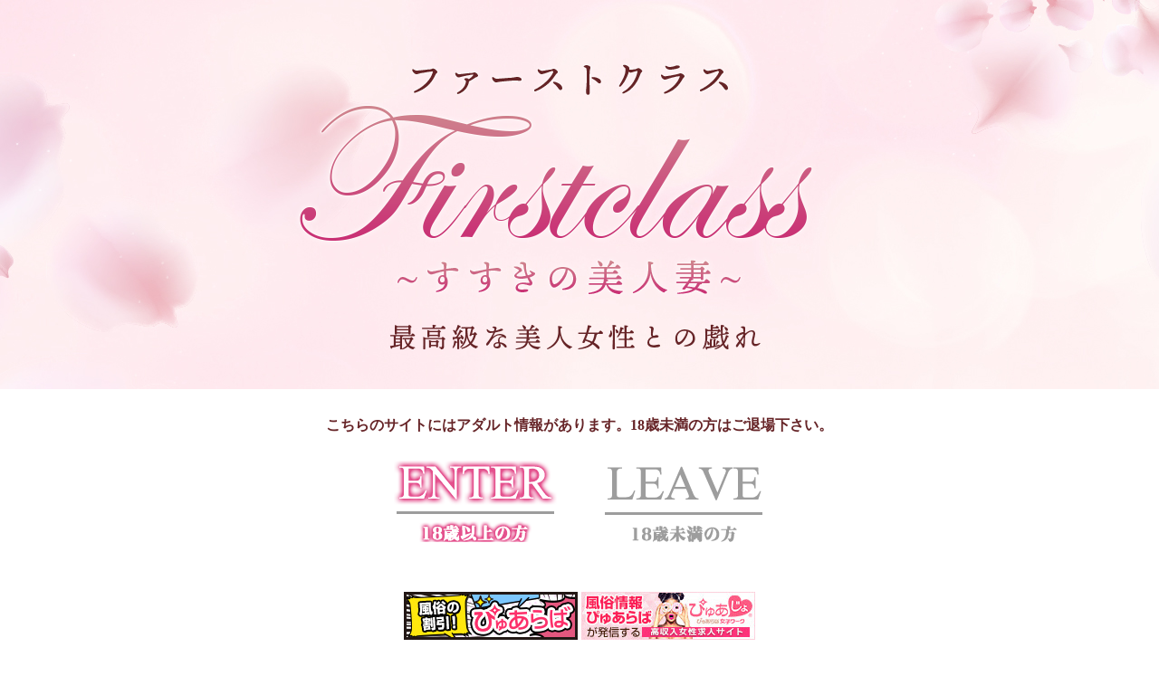

--- FILE ---
content_type: text/html; charset=UTF-8
request_url: http://sapporo-coco.xyz/
body_size: 5437
content:


<!DOCTYPE html PUBLIC "-//W3C//DTD XHTML 1.0 Transitional//EN" "http://www.w3.org/TR/xhtml1/DTD/xhtml1-transitional.dtd">
<html xmlns="http://www.w3.org/1999/xhtml">
<head>
<meta http-equiv="content-type" content="text/html; charset=UTF-8">
<title>札幌デリヘル　ファーストクラス～すすきの美人妻～</title>
<meta name="description" content="セレブな「人妻・若妻」を厳選採用☆採用基準はＤカップ以上！【当店の女の子を一度体感してほしい!!】『お任せ割』女の子お任せコース！お任せだと女の子のレベルに不安が&hellip;というお客様へ！ファーストクラスでは、女の子のクオリティに絶対の自信があります★" />
<meta name="keywords" content="デリヘル,札幌,ファーストクラス～すすきの美人妻～,巨乳,人妻" />
<meta name="robots" content="index,follow" />
<link rel="stylesheet" type="text/css" media="all" href="reset.css">
<link rel="stylesheet" type="text/css" media="all" href="pc.css">

</head>
<body>
<div id="container">
	<div id="contents">
		<div id="upper">
			<h1><img src="img/h1.png" alt="札幌 ファーストクラス～すすきの美人妻～" /></h1>
		</div>
        
		<p id="warnig_msg">こちらのサイトにはアダルト情報があります。18歳未満の方はご退場下さい。</p>
		<ul id="selection">
			<li id="enter_bt"><a href="https://www.purelovers.com/hokkaido/shop/7520/?official=1" rel="nofollow" onclick="_gaq.push(['_trackPageview', 'PC_ENTERボタン']);">ENTER 18歳以上の方</a></li>
			<li id="leave_bt"><a href="http://www.yahoo.co.jp/" target="_blank" rel="nofollow" onclick="_gaq.push(['_trackPageview', 'PC_LEAVEボタン']);">LEAVE 18歳未満の方</a></li>
		</ul>
        
		<!-- ぴゅあらばリンクバナー -->
		<ul id="purelovers_ban">
			<li><a href="https://www.purelovers.com/" rel="nofollow" target="_blank"><img src="http://contents.purelovers.com/banner/purelovers192_53.jpg" width="192" height="53" alt="風俗情報ぴゅあらば" border="0" /></a></li>
			<li><a href="https://work.purelovers.com" rel="nofollow" target="_blank"><img src="https://work-contents.purelovers.com/work-pc/link/img/purejob-192-53.png" alt="ぴゅあじょ" /></a></li>
		</ul>

		<!-- 相互リンクバナー -->
		<ul id="link_ban">
        <li><!-- ▼▼▼ ぴゅあらばバナー ここから ▼▼▼ -->
<!-- ※このタグは編集せずそのまま貼り付けてください -->
<!-- ※オフィシャルHPに設置すると上位表示回数がアップします -->
<style>
@scope (.purelovers-banner) {
  :scope { all: initial; display: block; box-sizing: border-box; font-family: sans-serif; }
  div { all: initial; display: block; text-align: center; margin: 10px auto; max-width: 468px; box-sizing: border-box; }
  a { all: initial; display: inline-block; text-decoration: none; cursor: pointer; }
  img { all: initial; display: block; max-width: 100%; height: auto; border: none; }
}
</style>
<div class="purelovers-banner">
<!-- PL1: ぴゅあらば 店舗詳細 -->
<div style="text-align:center; margin:10px auto; max-width:468px;"><a href="https://purelovers.com/shop/7520/" target="_blank" rel="noopener"><img src="//contents.purelovers.com/banner/pl-shop-detail.gif" alt="札幌･すすきの／デリヘル｜ぴゅあらば" style="max-width:100%; height:auto;"></a></div>

<!-- PL2: ぴゅあらば エリア一覧 -->
<div style="text-align:center; margin:10px auto; max-width:468px;"><a href="https://purelovers.com/p1/a1/" target="_blank" rel="noopener"><img src="//contents.purelovers.com/banner/pl-shop-list.gif" alt="【札幌･すすきの】人気の風俗店おすすめ情報｜ぴゅあらば" style="max-width:100%; height:auto;"></a></div>

<!-- PJ: ぴゅあじょ -->
<div style="text-align:center; margin:10px auto; max-width:468px;"><a href="https://work.purelovers.com/hokkaido/shoplist/as1.html" target="_blank" rel="noopener"><img src="//contents.purelovers.com/banner/pj-shop-list.gif" alt="すすきの・札幌風俗求人･高収入アルバイト情報｜【ぴゅあじょ】" style="max-width:100%; height:auto;"></a></div>

<!-- PS: ぴゅあスタ -->
<div style="text-align:center; margin:10px auto; max-width:468px;"><a href="https://cigoto.jp/" target="_blank" rel="noopener"><img src="//contents.purelovers.com/banner/ps-top.gif" alt="風俗男性求人・高収入バイト情報【ぴゅあらばスタッフ】" style="max-width:100%; height:auto;"></a></div>

<!-- HC: ヒメチャンネル -->
<div style="text-align:center; margin:10px auto; max-width:468px;"><a href="https://hime-channel.com/" target="_blank" rel="noopener"><img src="//contents.purelovers.com/banner/hc-top.gif" alt="風俗女の子の動画共有SNS｜ヒメチャンネル【HIME CHANNEL】" style="max-width:100%; height:auto;"></a></div>
</div>
<!-- ※このタグは編集せずそのまま貼り付けてください -->
<!-- ▲▲▲ ぴゅあらばバナー ここまで ▲▲▲ --></li>
		</ul>
		<div style="clear:both;"></div>
	</div>
	<div id="footer">
		<p>当サイトに掲載されている全ての写真 ･イラスト等の無断転載 ､及び無許可での使用はご遠慮願います｡</p>
		<p>Copyright(C) 札幌 ファーストクラス～すすきの美人妻～ Allrights reserved.</p>
	</div>
</div>
</body>
</html>


--- FILE ---
content_type: text/css
request_url: http://sapporo-coco.xyz/reset.css
body_size: 1192
content:
@charset "utf-8";
/* CSS Document */

body,div, span, object, a, h1, h2, h3, h4, h5, h6, ol, ul, li, dl, dt, dd, p, blockquote, address, del, dfn, strong, em, img, q, samp, b, i, small, sub, sup, var, fieldset, form, label, legend, table, caption, tbody, tfoot, thead, tr, th, td,article, aside, dialog, figure, figcaption, header, footer, hgroup, menu, nav, section, mark {
	margin: 0;
	padding: 0;
	font-size: 100%;
	border: 0;
	outline: 0;
}
article, aside, canvas, details, figcaption, figure,
footer, header, hgroup, menu, nav, section, summary, div { 
	display: block;
}
ul, li {
	list-style: none;
}
img, a img {
	vertical-align: bottom;
	border: none;
	background-color: transparent;
}
table {
	border-spacing: 0;
	empty-cells: show;
}
hr {
	display: block;
	margin: 12px 0;
	padding: 0;
	height: 0;
	border: 0;
	border-top: 1px solid #4c566c;
	border-bottom: 1px solid #ffffff;
}
input, select {
	margin: 0;
	padding: 0;
	font-size: 100%;
	vertical-align: middle;
}
mark {
	background: none;
}
.clearfix:after {
	content: '';
	display: block;
	clear: both;
}
a {
/*	color: #0074e6;*/
	color: #0F65D9;
	text-decoration: none;
	-webkit-tap-highlight-color: rgba(25, 155, 240, 0.5);
}



--- FILE ---
content_type: text/css
request_url: http://sapporo-coco.xyz/pc.css
body_size: 2098
content:
@charset "utf-8";
/* CSS Document */

html{
	height:100%;
}

body{
	height:100%;
	text-align:center;
	background-color:#fff;
}

#container{
	width:100%;
	position:relative;
	height:auto !important;
	height:100%;
	min-height:100%;
}

#container #contents{
	padding:0 0 0 0;
}

#container #contents #upper{
	height:430px;
/*	margin:-23px 0 0 0;*/
	overflow:hidden;
	background-image:url(img/header-bg.jpg);
	background-repeat:repeat-x;
	background-position:top center;
}

#container #contents #upper h1{
	font-size:0px;
	line-height:0;
}

#container #contents #warnig_msg{
	margin:30px auto 0 auto;
	color:#662427;
	font-weight:900;
}

#container #contents #selection{
	width:410px;
	margin:25px auto 0 auto;
}

#container #contents #selection:after{
	content:" ";
	display:block;
	clear:both;
}

#container #contents #selection #enter_bt{
	margin-top:3px;
	float:left;
}

#container #contents #selection #leave_bt{
	margin-top:3px;
	float:right;
}

#container #contents #selection li a{
	width:180px;
	height:90px;
	display:block;
	text-indent:-9999px;
}

#container #contents #selection #enter_bt a{
	background-image:url(img/enter-bt.png);
	background-repeat:no-repeat;
}

#container #contents #selection #leave_bt a{
		height:90px;
	background-image:url(img/leave-bt.png);
}

#container #contents #selection #enter_bt a:hover{
	background-position:0 -96px;
}

#container #contents #selection #leave_bt a:hover{
	background-position:0 -96px;
}

#container #contents #link_ban,#container #purelovers_ban{
    margin: 55px auto 0;
    padding-bottom: 100px;
    width: 847px;
}

#container #contents #link_ban:after,#container #contents #purelovers_ban:after{
	content:" ";
	display:block;
	clear:both;
}

#container #contents #link_ban{
	width:1000px;
	margin:10px auto 0 auto;
}

#container #contents #link_ban li{
	margin:3px;
	float:left;
}

#container #contents #purelovers_ban li{
	margin-top:3px;
	display:inline;
}

#container #footer{
	width:100%;
	height:40px;
	padding:10px 0;
	position: absolute;
	bottom: 0;
    left: 0;  
	color:#ffffff;
	background-color:#662427;
	line-height:1.4;
}
